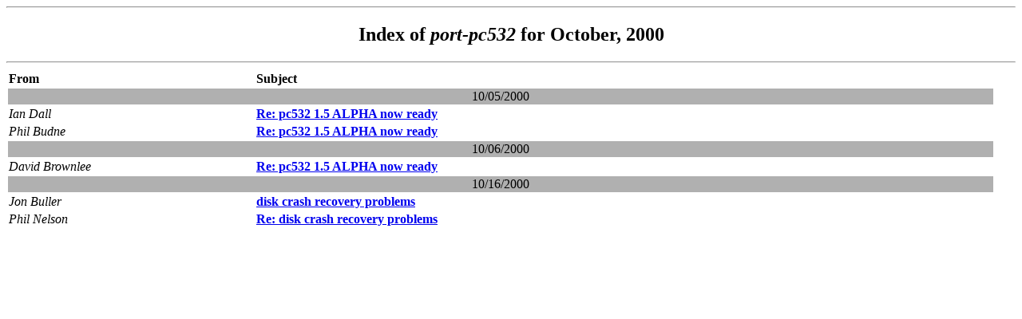

--- FILE ---
content_type: text/html
request_url: http://mail-index.netbsd.org/port-pc532/2000/10/oindex.html
body_size: 1305
content:
<HTML><HEAD><TITLE>Index of port-pc532 for October, 2000</TITLE></HEAD>
<BODY BGCOLOR="#FFFFFF" TEXT="#000000"><HR>
<H2><CENTER>Index of <i>port-pc532</i> for October, 2000</CENTER></H2><HR>
<TABLE WIDTH="98%">
<TR><TD WIDTH="25%"><B>From</B></TD><TD WIDTH="75%"><B>Subject</B></TD></TR>
<TR><TD BGCOLOR="#b0b0b0" COLSPAN="2" ALIGN="CENTER">10/05/2000</TD></TR>
<TR><TD WIDTH="25%"><I>Ian Dall</I></TD><TD WIDTH="75%"><B><A HREF="/port-pc532/2000/10/05/0000.html"> Re: pc532 1.5 ALPHA now ready</A></B></TD></TR>
<TR><TD WIDTH="25%"><I>Phil Budne</I></TD><TD WIDTH="75%"><B><A HREF="/port-pc532/2000/10/05/0001.html"> Re:  pc532 1.5 ALPHA now ready</A></B></TD></TR>
<TR><TD BGCOLOR="#b0b0b0" COLSPAN="2" ALIGN="CENTER">10/06/2000</TD></TR>
<TR><TD WIDTH="25%"><I>David Brownlee</I></TD><TD WIDTH="75%"><B><A HREF="/port-pc532/2000/10/06/0000.html"> Re:  pc532 1.5 ALPHA now ready</A></B></TD></TR>
<TR><TD BGCOLOR="#b0b0b0" COLSPAN="2" ALIGN="CENTER">10/16/2000</TD></TR>
<TR><TD WIDTH="25%"><I>Jon Buller</I></TD><TD WIDTH="75%"><B><A HREF="/port-pc532/2000/10/16/0000.html"> disk crash recovery problems</A></B></TD></TR>
<TR><TD WIDTH="25%"><I>Phil Nelson</I></TD><TD WIDTH="75%"><B><A HREF="/port-pc532/2000/10/16/0001.html"> Re: disk crash recovery problems</A></B></TD></TR>
</TABLE></BODY></HTML>
